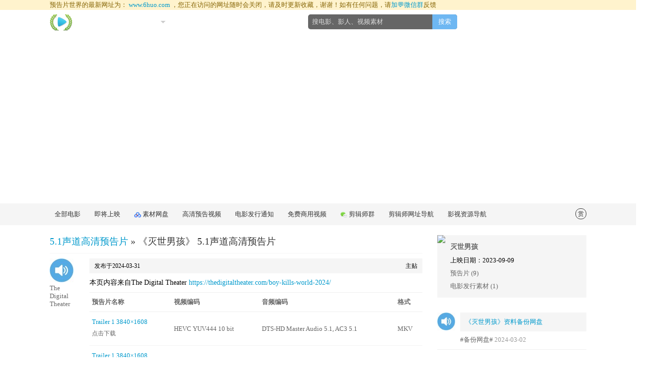

--- FILE ---
content_type: text/html
request_url: https://i.yugaopian.cn/bbs/topic/40504
body_size: 6054
content:
<!DOCTYPE html>
<html>
<head>
<meta charset="utf-8" />
<title>《灭世男孩》 5.1声道高清预告片 - 预告片论坛</title>
<meta name="keywords" content=""/>
<meta name="description" content="" />
<link rel="shortcut icon" href="/favicon.ico" />
<meta http-equiv="X-UA-Compatible" content="IE=8" />
<link href="https://www.fenxiangzhi.com/static/images/apple-touch-icon-57x57.png" rel="apple-touch-icon-precomposed" />
<link href="https://www.fenxiangzhi.com/static/images/apple-touch-icon-72x72.png" rel="apple-touch-icon-precomposed" sizes="72x72" />
<link href="https://www.fenxiangzhi.com/static/images/apple-touch-icon-114x114.png" rel="apple-touch-icon-precomposed" sizes="114x114" />
<link rel="stylesheet" href="https://www.fenxiangzhi.com/static/global.css?v=20230743.css" />
<meta content="webkit" name="renderer" />
<meta name="robots" content="max-image-preview:large" />
<meta name="applicable-device" content="pc">

</head>

<body class="bbs-page">


<div class="wrapper headernotice-wrapper">
    <div class="inner-wrapper">
        预告片世界的最新网址为： <a title="影时光 预告片世界 首页" href="https://www.6huo.com/">www.6huo.com</a> ，您正在访问的网址随时会关闭，请及时更新收藏，谢谢！如有任何问题，请<a href="/qun">加💬微信群</a>反馈
    </div>
</div>

<div id="header" class="wrapper header-wrapper">
    <div class="inner-wrapper">
        <div class="align-left">
            <div id="header-logo" class="header-logo"><div class="header-logo-bg ysg"></div><a title="影时光 预告片世界 首页" href="https://www.6huo.com/">影时光 预告片世界</a></div>

            <div id="header-nav" data-sublist="all" class="showsublist header-nav">
                <a href="/">首页<span class="nav-item-arr"></span></a>
                <a href="/allmovies">全部电影</a>
                <a href="/later">即将上映</a>
                <a href="/footages">剪辑素材</a>
                <div class="nav-sublist" style="display: none;" id="nav-sublist-all">
                    <div class="nav-sublist-col">
                    <a href="/allmovies">全部电影</a>
                    <a href="/netdisk">电影素材网盘 <img src="https://www.fenxiangzhi.com/static/images/siteicon/baiduyun.png" width='14' height='14' /> </a>
                    <a href="/hd">高清预告视频 <img src="https://www.fenxiangzhi.com/static/images/icon-hd.gif" height="9" /></a>
                    <a href="/bbs/board/13">5.1声道高清预告</a>
                    <a href="/bbs/board/8">求资源</a>
                    </div>
                    <div class="nav-sublist-col">
                    <a href="/later">即将上映🕙</a>
                    <a href="/nowplaying">正在热映</a>
                    <a href="/bbs/board/2">电影发行通知</a>
                    <a href="/bbs/board/9">字幕报</a>
                    </div>
                    <div class="nav-sublist-col">
                    <a href="/footages">✂剪辑素材下载</a>
                    <a href="/bbs/board/10">电影解说</a>
                    <a href="/bbs/board/6">混剪作品</a>
                    <a href="/qun">微信群 <img src="https://open.weixin.qq.com/zh_CN/htmledition/res/assets/res-design-download/icon32_wx_logo.png" width='14' height='14' /></a>
                    </div>
                </div>
            </div>   

            <div id="header-search" class="header-search">
                <form id="header-search-form" class="header-search-form" method="get" action="/">
                    <input id="header-search-keyword" class="header-search-keyword" name="keyword" type="text" autocomplete="off"/>
                    <input name="view" type="hidden" value="search"/>
                    <input class="header-search-submit" type="submit" value="搜索" />
                </form> 
            </div>

        </div>




        
        <div class="align-right">
            <div class="header-nav">
                <a href="/login">登录</a>
                <a href="/login">注册</a>
            </div>   
            
        </div>


    </div>
</div>

<div id="topsearch-wrapper" class="wrapper topsearch-wrapper">
    <div class="inner-wrapper">
        <h2 class="list-title">
            热搜榜
            <span><a href="/movieset/1231">电影热搜榜</a></span>
            <span><a href="/movieset/1237">电视剧热搜榜</a></span>
        </h2>
        <div class="movlist">
        <ul>
<li data-index="0"><a href="/movie/40469" target="_blank"><img src="/files/mpic/202312/p40469.jpg?1829" alt="赛德克·巴莱(上)" referrerpolicy="no-referrer" /><span class="item-title" title="赛德克·巴莱(上)">赛德克·巴莱(上)</span><span class="item-pubtime" title="2025-12-12(中国大陆)/2011-09-09(中国台湾)/2011-09-01(威尼斯电影节)上映">2025-12-12上映</span><p class="item-tags"><span>2视频</span><span>豆瓣8.9</span></p></a></li>

<li data-index="1"><a href="/movie/80286" target="_blank"><img src="/files/mpic/202501/p80286.jpg?2528" alt="飞行家" referrerpolicy="no-referrer" /><span class="item-title" title="飞行家">飞行家</span><span class="item-pubtime" title="2026-01-17(中国大陆)/2025-10-30(东京国际电影节)上映">2026-01-17上映</span><p class="item-tags"><span>10视频</span></p></a></li>

<li data-index="2"><a href="/movie/84944" target="_blank"><img src="/files/mpic/202512/p84944.jpg?0044" alt="马腾你别走" referrerpolicy="no-referrer" /><span class="item-title" title="马腾你别走">马腾你别走</span><span class="item-pubtime" title="2026-01-16(中国大陆)/2025-11-14(厦门金鸡影展)上映">2026-01-16上映</span><p class="item-tags"><span>2视频</span></p></a></li>

<li data-index="3"><a href="/movie/52220" target="_blank"><img src="/files/mpic/202401/p52220.jpg?5650" alt="我的朋友安德烈" referrerpolicy="no-referrer" /><span class="item-title" title="我的朋友安德烈">我的朋友安德烈</span><span class="item-pubtime" title="2026-01-17(中国大陆)/2024-10-28(东京国际电影节)上映">2026-01-17上映</span><p class="item-tags"><span>2视频</span></p></a></li>

<li data-index="4"><a href="/movie/56399" target="_blank"><img src="/files/mpic/202401/p56399.jpg?5708" alt="女孩工作室" referrerpolicy="no-referrer" /><span class="item-title" title="女孩工作室">女孩工作室</span><span class="item-pubtime" title="2026(日本)上映">2026-01-01上映</span><p class="item-tags"></p></a></li>

<li data-index="5"><a href="/movie/75042" target="_blank"><img src="/files/mpic/202406/p75042.jpg?2208" alt="重返寂静岭" referrerpolicy="no-referrer" /><span class="item-title" title="重返寂静岭">重返寂静岭</span><span class="item-pubtime" title="2026-01-23(美国/中国大陆)上映">2026-01-23上映</span><p class="item-tags"><span>2视频</span></p></a></li>

<li class="last" data-index="6"><a href="/movie/82729" target="_blank"><img src="/files/mpic/202505/p82729.jpg?0815" alt="96分钟：列车爆炸案" referrerpolicy="no-referrer" /><span class="item-title" title="96分钟：列车爆炸案">96分钟：列车爆炸案</span><span class="item-pubtime" title="2026-01-10(中国大陆)/2025-09-05(中国台湾)/2025-06-20(台北电影节)上映">2026-01-10上映</span><p class="item-tags"><span>4视频</span><span>豆瓣6.9</span></p></a></li>

        </ul>
        </div>
    </div>
</div>

<div class="wrapper nav-wrapper">
    <div class="inner-wrapper">
        <a href="/allmovies">全部电影</a>
        <a href="/later">即将上映</a>
        <a href="/netdisk"><img src="https://www.fenxiangzhi.com/static/images/siteicon/baiduyun.png" width='14' height='14' />素材网盘</a>
        <a href="/hd">高清预告视频</a>
        <a href="/bbs/board/2">电影发行通知</a>
        <a href="/footages">免费商用视频</a>
        <a href="/qun"><img src="https://open.weixin.qq.com/zh_CN/htmledition/res/assets/res-design-download/icon32_wx_logo.png" width='14' height='14' />剪辑师群</a>
        <a href="https://www.yugaopian.cn/" target="_blank">剪辑师网址导航</a>
        <a href="https://www.yugaopian.cn/moviesite" target="_blank">影视资源导航</a>
        <div class="align-right">
        <a href="/bbs/topic/31713" class="dashang">赏</a>
        </div>
    </div>
</div>

<div class="wrapper">
    <div class="inner-wrapper">

        <div class="inner-2col-main">


        <h1 class="tabs-title">
<a href="/bbs/board/13">5.1声道高清预告片</a> &raquo; 《灭世男孩》 5.1声道高清预告片        </h1>

            <div class="bbs-content">
                <div class="bbs-content-side">
                    <a href="/people/2321455"><img src="/files/avatar/small/d102.jpg" /></a>
                    <br/>
                    <a href="/people/2321455">The Digital Theater</a>
                </div>
                <div class="bbs-content-main">
                <p class="meta">发布于2024-03-31 <span class="align-right">主贴</span></p>

    <div id="bbs-content-detail" class="bbs-content-detail">
    <p>本页内容来自The Digital Theater <a href="https://thedigitaltheater.com/boy-kills-world-2024/" target="_blank">https://thedigitaltheater.com/boy-kills-world-2024/</a></p>
<table class='tlist'> <tbody> <tr> <th>预告片名称</th> <th>视频编码</th> <th>音频编码</th> <th>格式</th> </tr> <tr > <td><a href="https://we.tl/t-McqgdDcdnV" target="_blank" rel="noopener noreferrer">Trailer 1 3840&#215;1608</a><span class="item-pubtime">点击下载</span></td> <td>HEVC YUV444 10 bit</td> <td>DTS-HD Master Audio 5.1, AC3 5.1</td> <td>MKV</td> </tr> <tr > <td><a href="https://we.tl/t-yw53rTIVo8" target="_blank" rel="noopener noreferrer">Trailer 1 3840&#215;1608</a><span class="item-pubtime">点击下载</span></td> <td>HEVC YUV422 10 bit</td> <td>DTS-HD Master Audio 5.1, AC3 5.1</td> <td>MKV</td> </tr> <tr > <td><a href="https://we.tl/t-dHiFrNxFIA" target="_blank" rel="noopener noreferrer">Trailer 1 3840&#215;1608</a><span class="item-pubtime">点击下载</span></td> <td>HEVC YUV420 10 bit</td> <td>DTS-HD Master Audio 5.1, AC3 5.1</td> <td>MKV</td> </tr> <tr > <td><a href="https://we.tl/t-NeOscxPZp5" target="_blank" rel="noopener noreferrer">Trailer 1 3840&#215;1608</a><span class="item-pubtime">点击下载</span></td> <td>AVC YUV420 8 bit</td> <td>DTS-HD Master Audio 5.1, AC3 5.1</td> <td>MKV</td> </tr> <tr > <td><a href="https://we.tl/t-YMqcOl7TUN" target="_blank" rel="noopener noreferrer">Trailer 1 1920&#215;804</a><span class="item-pubtime">点击下载</span></td> <td>AVC YUV420 8 bit</td> <td>DTS-HD Master Audio 5.1, AC3 5.1</td> <td>MKV</td> </tr> <tr > <td><a href="https://we.tl/t-uLpFogrs0a" target="_blank" rel="noopener noreferrer">Trailer 1 1920&#215;804</a><span class="item-pubtime">点击下载</span></td> <td>AVC YUV420 8 bit</td> <td>AC3 5.1</td> <td>MP4</td> </tr> </tbody> </table>
<p>此网站提供的是5.1声道的预告，从5.1声道中提取音轨也是获得电影（预告片）纯净人声的最佳途径。<p>最后更新：2024-03-31 00:34</p>    </div>





            <div class="bbs-option"> 

        <a class="wxpush-sendpush btn-big" href="#" data-scene_str="6" data-pushdata="topic|40504" style="margin-right: 10px;">发送到手机</a>

        <a id="favit" class="btn-big" href="#" style="margin-right: 10px;">收藏</a>
              <!--a href="/bbs/topic/31713" class="btn-big btn-green" target="_blank">打赏</a-->

409次查看 

            </div>


                </div>

            </div>



    <div class="align-center" style="background: #fff; margin: 15px 0;clear: both;">

<script async src="https://pagead2.googlesyndication.com/pagead/js/adsbygoogle.js?client=ca-pub-9462132100366382"
     crossorigin="anonymous"></script>
<!-- 左侧通栏 -->
<ins class="adsbygoogle"
     style="display:block"
     data-ad-client="ca-pub-9462132100366382"
     data-ad-slot="8997804145"
     data-ad-format="auto"
     data-full-width-responsive="true"></ins>
<script>
     (adsbygoogle = window.adsbygoogle || []).push({});
</script>
    </div>
            

<a id="bbs-reply-anchor" name="bbs-reply-anchor"></a>   

<a id="bbs-post-anchor" name="bbs-post-anchor"></a>  

        <div id="bbs-post" class="bbs-content bbs-content-reply">
                <div class="bbs-content-side">
                    <a href="/login"><img src="/files/avatar/small/d101.jpg" /></a>
                </div>
                <div class="bbs-content-main">
                <p class="meta">添加回复</p>
            <form id="bbs-topic-form" class="main-form" method="post" action="#">
                <div class="bbs-topic-content-editor">
    <textarea class="input-textarea-wide" disabled="disable" rows="5" cols="70"></textarea>
                </div>
                <div class="input-submit-wrapper">
                    <button disabled="disable" type="submit" class="input-submit">发帖</button>
            请先 <a href="/login">登录</a> 或 <a href="/reg">注册</a>
                </div>
            </form>
                </div>
        </div>


        </div>

        <div class="inner-2col-side">


<div class="side-moviebox">
    <div class="side-moviebox-movpic">
    <a href="/movie/69582"><img src="https://img1.doubanio.com/view/photo/s_ratio_poster/public/p2905824570.jpg" referrerpolicy="no-referrer"></a>
    </div>
    <div class="side-moviebox-movinfo">
        <h4><a href="/movie/69582">灭世男孩</a></h4>
        <p>上映日期：2023-09-09</p>
        <p><a href="/movie/69582" title="《灭世男孩》预告片">预告片 (9)</a>
          <br/><a href="/movie/69582/bbs#content-anchor" title="《灭世男孩》电影发行素材">电影发行素材 (1)</a> 
        </p>
    </div>
</div>


        <div class="side-avatarlist-wrapper">
            <ul class="side-avatarlist">
<li>
                    
                    <a href="/people/33932" target="_blank" class="side-avatarlist-avatar"><img src="/files/avatar/small/d102.jpg" /></a>
                    <div class="side-avatarlist-main">

        <p class="side-avatarlist-content"><a href="/bbs/topic/40279" target="_blank">《灭世男孩》资料备份网盘</a></p>
        <p class="side-avatarlist-addtime"><a href="/bbs/board/12" target="_blank">#备份网盘#</a> 2024-03-02 </p>
                        
                    </div>
                </li>
 </ul>
        </div>





    <div class="align-center" style="background: #fff; margin: 15px 0;">
<script async src="https://pagead2.googlesyndication.com/pagead/js/adsbygoogle.js?client=ca-pub-9462132100366382"
     crossorigin="anonymous"></script>
<!-- 侧边栏正方形 -->
<ins class="adsbygoogle"
     style="display:inline-block;width:300px;height:250px"
     data-ad-client="ca-pub-9462132100366382"
     data-ad-slot="6851783262"></ins>
<script>
     (adsbygoogle = window.adsbygoogle || []).push({});
</script>
    </div>
            

        </div>


    </div>
</div>




            


<div class="wrapper footer-wrapper">
    <div class="inner-wrapper">
        <div class="align-left">
            <a href="https://m.6huo.com/">手机版</a>
            <a href="/bbs/board/4" target="_blank">网站服务</a>
            <a href="/bbs/topic/7707" target="_blank">联系</a>
            <a href="/qun" target="_blank">微信群</a>
                <a href="/bbs/topic/31713" title="打赏" target="_blank">打赏</a>
            <a href="/?view=shortcut">放到桌面</a>                <a href="/login" title="登录">登录</a>
 
        </div>
        <div class="align-right">
            &copy; 2026 www.6huo.com 预告片世界
            </div>
         
        </div>
    </div>
</div>



<div class="wrapper">
    <div class="inner-wrapper">

    <table cellpadding="2" cellspacing="0" border="1" bordercolor="#f5f5f5" style="width:100%;margin: 20px 0 50px;">
        <tbody>
            <tr>
                <td style="text-align:center;">
                    <a href="/qun" target="_blank"><img src="https://img12.360buyimg.com/ddimg/jfs/t1/203523/14/14425/45679/6187a182Ea7c6b21c/3b346511b6980750.png" width="140" /></a>
                </td>
                <td style="text-align:center;">
                    <img src="https://img14.360buyimg.com/ddimg/jfs/t1/143205/35/24870/186751/6187a13aEf6a28c71/aa52d8aaca15a845.jpg" width="140" />
                </td>
                <td style="text-align:center;">
                    <img src="https://img11.360buyimg.com/imagetools/jfs/t1/148641/36/35030/23808/641c6c93F6a904a3d/d575226e27ec226e.jpg" width="140" />
                </td>
                <td style="text-align:center;">
                    <img src="/static/images/qrcode-scene2.jpg" width="140" />
                </td>
            </tr>
            <tr>
                <td style="text-align:center;"><b>影院经理群、剪辑师群</b><br/>关注后点击“加群”</td>
                <td style="text-align:center;">
                    <b>预告片世界小程序</b><br/>最新电影预告、网盘素材、发行通知
                </td>
                <td style="text-align:center;">
                    <b>周末好店</b><br/>特价电影票
                </td>
                <td style="text-align:center;" class="popup">
                    <b>订阅更新</b><br/>关注后点击 服务-订阅
                </td>
            </tr>
        </tbody>
    </table>

    </div>
</div>

<img id="wxpush-sendpush-qrcode" src="//img10.360buyimg.com/ddimg/jfs/t1/203833/1/13831/27450/61813d67E7b67f51a/44a30844681359b4.jpg" width="130" style="display: none;">







<div id="popup-bg" class="popup-bg"></div>
<div id="popup-wrapper" class="popup-wrapper">
    <div id="popup-close" class="popup-close">关闭</div>
    <div id="popup-inner" class="popup-inner">

        <h3>💎开通会员，5元/30天</h3>
        <p style="text-align: center;">
           扫码加站长微信(yeshan)，注明“开通vip”
           <br/>
           <a href="https://img11.360buyimg.com/imagetools/jfs/t1/177180/5/42652/83406/654ef84bF88c9a42e/0ea79884f94563f9.jpg" target="_blank"><img src="https://img11.360buyimg.com/imagetools/jfs/t1/177180/5/42652/83406/654ef84bF88c9a42e/0ea79884f94563f9.jpg" height="180"></a>
        </p>
        <hr/>
        <h3>会员权益</h3>
        <table class="tlist">

        <tr>
            <td style="width: 180px;">💎高速网盘转存</td>
            <td>高清预告片提供百度网盘、阿里云盘转存服务</td>
        </tr>
        <tr>
            <td>💎素材合集</td>
            <td>按月汇总的电影发行素材合集，支持百度网盘、阿里云盘</td>
        </tr>
        <tr>
            <td>💎人工帮找素材</td>
            <td>素材过期或失效，可联系站长人工帮找素材（限次数）</td>
        </tr>
        </table>

    </div>
</div>

<script src="//apps.bdimg.com/libs/jquery/1.7.2/jquery.min.js" ></script>
<!--script src="http://yugaopian.sinaapp.com/static/jcarousellite_1.0.1.pack.js" ></script-->
<!--script src="/static/jcarousellite_1.0.1.pack.js" ></script-->

<script src="https://www.fenxiangzhi.com/static/yugaopian.js?v=20230743.js"></script>
<script>
var toid = 40504;
var totype = "bbstopic";
ygp.init.bbs();


</script>







<div style="display:none;">



<script>
var _hmt = _hmt || [];
(function() {
  var hm = document.createElement("script");
  hm.src = "https://hm.baidu.com/hm.js?320626b854819bb3616f5908a028bd72";
  var s = document.getElementsByTagName("script")[0]; 
  s.parentNode.insertBefore(hm, s);
})();
//6huo.com
</script>



<script charset="UTF-8" id="LA_COLLECT" src="//sdk.51.la/js-sdk-pro.min.js"></script>
<script>LA.init({id: "1zDse0B6UPjs9XEY",ck: "1zDse0B6UPjs9XEY"})</script>

</div>



</body>

</html>




--- FILE ---
content_type: text/html; charset=utf-8
request_url: https://www.google.com/recaptcha/api2/aframe
body_size: 264
content:
<!DOCTYPE HTML><html><head><meta http-equiv="content-type" content="text/html; charset=UTF-8"></head><body><script nonce="BBOWo8Ci3fHt_r9rDoIJig">/** Anti-fraud and anti-abuse applications only. See google.com/recaptcha */ try{var clients={'sodar':'https://pagead2.googlesyndication.com/pagead/sodar?'};window.addEventListener("message",function(a){try{if(a.source===window.parent){var b=JSON.parse(a.data);var c=clients[b['id']];if(c){var d=document.createElement('img');d.src=c+b['params']+'&rc='+(localStorage.getItem("rc::a")?sessionStorage.getItem("rc::b"):"");window.document.body.appendChild(d);sessionStorage.setItem("rc::e",parseInt(sessionStorage.getItem("rc::e")||0)+1);localStorage.setItem("rc::h",'1769008998903');}}}catch(b){}});window.parent.postMessage("_grecaptcha_ready", "*");}catch(b){}</script></body></html>

--- FILE ---
content_type: application/javascript
request_url: https://www.fenxiangzhi.com/static/yugaopian.js?v=20230743.js
body_size: 4867
content:


var ygp = {};
var w = $(window);

var console = console || {log: function () {return;}}

var _hmt = _hmt || [];
var bds_config;



ygp.header = {
    init: function () {


        $("#header-account-name, #header-account-box")
            .on("mouseenter", function () {
                $("#header-account-box").show();
            })
            .on("mouseleave", function () {
                $("#header-account-box").hide();
            });


        $(".showsublist").mouseenter(function () {
            //var posX = $(this).position().left;
            $(".nav-sublist").hide();
            $("#nav-sublist-" + $(this).attr("data-sublist")).show();//.css("left",posX)
        });


        $(".header-nav").mouseleave(function () {
            $(".nav-sublist").hide();
        });


        setTimeout(function () {
            $("#header-search-keyword")
                .val("搜电影、影人、视频素材")
                .on("mouseenter", function () {
                    $("#header-search-form").addClass("hover");
                })
                .on("mouseleave", function () {
                    $("#header-search-form").removeClass("hover");
                })
                .on("focus", function () {
                    if ($(this).val() == '搜电影、影人、视频素材') {
                        $(this).val("");
                    }
                    $("#header-search-form").addClass("active");
                    $("#topsearch-wrapper").slideDown(300);
                })
                .on("blur", function () {
                    if ($(this).val() == '') {
                        $(this).val("搜电影、影人、视频素材");
                    }
                    $("#header-search-form").removeClass("active");
                    $("#topsearch-wrapper").delay(150).slideUp(100);
                });

        }, 300);



    }
};



ygp.showTab = {
    init: function (doType) {
        var doType = doType || 'mouseenter';
        $(".showTab")
        .on(doType, function () {
            var tabGroup = $(this).data('group');
            if ($(this).hasClass("hover")) {
                return false;
            } else {
                $(".showTab[data-group=" + tabGroup + "]").removeClass("hover");
                $(this).addClass("hover");
                $(".tabwrapper-" + tabGroup).hide();
                $("#tabwrapper-" + $(this).data('tabid')).show();
            }
        })

    }
};



ygp.index = {
    init: function () {

        function slideIt(type){
            $("#movlist-" + type + "-wrapper .movlist").jCarouselLite({
                btnNext: "#movlist-" + type + "-wrapper .slide-ctrl-next",
                btnPrev: "#movlist-" + type + "-wrapper .slide-ctrl-prev",
                scroll: 5,
                visible: 5,
                speed: 500,
                btnGo:
                ["#movlist-" + type + "-wrapper .slide-ctrl-page[href=#1]", , , , ,
                "#movlist-" + type + "-wrapper .slide-ctrl-page[href=#2]", , , , , 
                "#movlist-" + type + "-wrapper .slide-ctrl-page[href=#3]", , , , , 
                "#movlist-" + type + "-wrapper .slide-ctrl-page[href=#4]", , , , , 
                "#movlist-" + type + "-wrapper .slide-ctrl-page[href=#5]", , , , , 
                "#movlist-" + type + "-wrapper .slide-ctrl-page[href=#6]"],
                afterEnd: function(a) {
                    $("#movlist-" + type + "-wrapper .slide-ctrl-page").removeClass("current");
                    $("#movlist-" + type + "-wrapper .slide-ctrl-page:eq(" + ($(a[0]).attr("data-index") / 5) + ")").addClass("current");
                    
                }
            });
        }

        //slideIt("highlight");
        slideIt("later");
        //slideIt("latest");


            ygp.index.checkin();
    },

    checkin: function () {

        $("#side-account-checkin").on("click", function () {
            $(this).html("正在签到…");
    
            $.post("/?view=api&mode=checkin",
                function(result){

                    var result = result.replace(/[\r\n]/g,"");

                    if (result == "notlogin") {
                        alert("请先登录！");
                    } else {

                        var result = result.split(",");

                        $("#side-account-checkin").replaceWith('<a id="side-account-checkin" class="btn-big btn-gray side-account-checkin-btn" href="/?view=checkin">已签</a>');

                        $("#side-account-checkin-info").html('今天第' + result[1] + '个签到，已连签' + result[0] + '天');

                    }
                }
            );

            return false;
        });

    }
}


ygp.movie = {
    init: function () {


        setTimeout(function () {    
            $.post("/?view=api&mode=isfav",
                {
                    type: "movie",
                    toid: toid
                },
                function(result){
                    var result = result.replace(/[\r\n]/g,"");

                    if (result == "1") {
                        $("#movie-title-option-favnum").hide();
                        $("#movie-title-option-faved").fadeIn();
                    }
                }
            );

            $("#movie-title-option-fav").on("click", function () {
                ygp.movie.favIt("fav");
                return false;
            });
            $("#movie-title-option-unfav").on("click", function () {
                ygp.movie.favIt("unfav");
                return false;
            });
        }, 500);



    },



    favIt: function (dofav) {
        if (dofav == "fav") {
            $.post("/?view=api&mode=favit",
                {
                    toid: toid,
                    type: "movie",
                    action: "addfav"
                },
                function(result){
                    var result = result.replace(/[\r\n]/g,"");
                    if (result == "1") {
                        $("#movie-title-option-favnum").hide();
                        $("#movie-title-option-faved").fadeIn();
                    }
                }
            );
        } else if (dofav == "unfav") {
            $.post("/?view=api&mode=favit",
                {
                    toid: toid,
                    type: "movie",
                    action: "unfav"
                },
                function(result){
                var result = result.replace(/[\r\n]/g,"");
                    if (result == "1") {
                        $("#movie-title-option-favnum").fadeIn();
                        $("#movie-title-option-faved").hide();
                    }
                }
            );
        }
    }
}


ygp.showPlayer = {
    init: function () {
    }
}


ygp.doFav = {
/*
定义好totype，toid
*/
    init: function () {
        ygp.doFav.isFav();
      
        $("#favit").on("click", function () {
            ygp.doFav.favIt();
            return false;
        });
    },
    isFav: function () {
    
        $.post("/?view=api&mode=isfav",
            {
                type: totype,
                toid: toid
            },
            function(result){
                var result = result.replace(/[\r\n]/g,"");
                if (result == "1") {
                    $("#favit")
                        .html("已收藏")
                        .attr("data-fav", "1")
                        .attr("title", "点击取消收藏");
                }else {
                    $("#favit")
                        .attr("data-fav", "0");
                }
            }
        );
        
        
    },
    
    favIt: function () {
        var currentFav = $("#favit").attr("data-fav");
        if (currentFav - 0 == 0) {
            $.post("/?view=api&mode=favit",
                {
                    toid: toid,
                    type: totype,
                    action: "addfav"
                },
                function(result){
                    var result = result.replace(/[\r\n]/g,"");
                    if (result == "1") {
                        $("#favit").attr("data-fav", "1").html("已收藏").attr("title", "点击取消收藏");
                    } else if (result == "notlogin") {
                        if (confirm("登录后可收藏，点击确定立刻登录。")) {
                            window.location.href="/login"
                        }
                    }
                }
            );
        } else if (currentFav == "1") {
            $.post("/?view=api&mode=favit",
                {
                    toid: toid,
                    type: totype,
                    action: "unfav"
                },
                function(result){
                var result = result.replace(/[\r\n]/g,"");
                    if (result == "1") {
                        $("#favit").attr("data-fav", "0").html("收藏").attr("title", "收藏");
                    }
                }
            );
        }
    }
};



ygp.download = {
    init: function () {

        $.getJSON("/?view=api&mode=download-data&rand=" + Math.random(), {ttid: ttid}, function(data){
                //console.log(data);
            if (data == '-1') {
                //$("#download-dlinfo").html('<p>为防止资源被机器人采集，请扫码验证后继续下载</p>');
                return false;
            }
            if (data == '0') {
                $("#download-dlinfo").html('<p>下载链接：</p><p>暂无可下载链接</p>');
                return false;
            }
            var itemHtml = '<p>下载链接：</p>';

            $.each(data, function(i, item){
                item.subtitle = item.subtitle.replace("高清晰版", "高清");
                if (!item.subtitle) { item.subtitle = "高清";}


                if (item.movurl.match(/mtime/)) {
                    item.movurl = item.movurl.replace(/flv/g, "mp4");
               } 

                    itemHtml += '<p>' + item.subtitle + '：<br/><a href="' + item.movurl + '" target="_blank" title="' + item.subtitle + '">' + item.movurl + '</a></p>';
                


            });

                    itemHtml += '<p class="download-dlinfo-linkinfo">右键另存为，或复制到迅雷等软件中下载</p>';
            $("#download-dlinfo").html(itemHtml);
            data = dlhtml = null;
        });


        $("#dlbtn" + ttid).on("click", function () {
            ygp.download.markdl(ttid, 'toggle');
            return false;
        });
        ygp.download.ismark(ttid);
    },

    markdl: function (toid, action) {
        var action = action || 'toggle';
        $.post("/?view=api&mode=mark&rand=" + Math.random(),
            {
                toid: toid, type: 'download', action: action
            },
            function(data){

            var data = data.replace(/[\r\n]/g,"");

            if (data == 'notlogin') {
                if (confirm("本功能需要登录，点击确定立刻登录。")) {
                    window.location.href="/login"
                }
            } else if (data == 'added') {
                $("#dlbtn" + toid).html("已下载").addClass("btn-gray");
            } else if (data == 'deled') {
                $("#dlbtn" + toid).html("标记已下载").removeClass("btn-gray");
            }
            return false;


        });

    },

    ismark: function (toid) {
        $.post("/?view=api&mode=ismark",
            {
                toid: toid, type: 'download'
            },
            function(data){
            var data = data.replace(/[\r\n]/g,"");
            if (data == '1') {
                $("#dlbtn" + ttid).html("已下载").addClass("btn-gray");
            } else if (data == '0') {
                $("#dlbtn" + ttid).html("标记已下载");
            }


        });

    }
}




ygp.count = function (type, toid, mid) {
    setTimeout(
        function () {
            $.post("/?view=api&mode=count",
                {
                    type: type,
                    toid: toid,
                    mid: mid
                },
                function (data) {
                    if (console) {
                        //console.log(type, toid, data)
                    }
                }
            );
        },
        1000
    )
}

ygp.tablelist = {
    init: function () {
        if ($(".tlist").length > 0) {
            $(".tlist tr").mouseenter(function () {
                $(this).addClass("alt");
            }).mouseleave(function () {
                $(this).removeClass("alt");
            });
        }
    }
}
ygp.mine = {
    init: function () {
        ygp.mine.settings();
    },
    settings: function () {
        $("#main-form-chooseheadimg img").click(function () {
            $("#main-form-chooseheadimg img.current").removeClass("current");
            $(this).addClass("current");
            $("#headimg").val($(this).attr("data-headimg"));
        })
    }
}

ygp.bbs = {
    init: function () {
        $("#bbs-topic-form").on("submit", function (event) {
            event.preventDefault();

            var title = $("#bbs-topic-title").val();
            var content = editor.html();
            var fid = $("#bbs-topic-fid").val();
            var hideinfo = $("#bbs-topic-hideinfo").val() || "";

            if (fid == "0" && !title) {
                alert("标题不能为空！");
                return false;
            }

            if (!content) {
                alert("内容不能为空！");
                return false;
            }

            $("#bbs-topic-submit").html("发布中……").attr("disabled","disabled");

            $.post("/?view=api&mode=bbs-topic-save",
                {
                    content: content,
                    title: title,
                    fid: fid,
                    hideinfo: hideinfo,
                    attachment: $("#bbs-topic-attachment").val(),
                    bid: $("#bbs-topic-bid").val(),
                    mid: $("#bbs-topic-mid").val()
                },
                function(result){
                    //console.log(result);
                    var result = result.replace(/[\r\n]/g,"");
                    if (result > 0) {
                        window.location.href = '/bbs/topic/' + result;
                    }
                    else {
                        alert('发布出错，请重试');
                    }
                    $("#bbs-topic-submit").html("发布").removeAttr("disabled");
                }
            );
            return false;

        });

        $(".bbs-topic-del").live("click", function (event) {
            event.preventDefault();
            if (confirm("您确定要删除该帖么？")) {
                var id = $(this).attr("data-id");
                $.post("/?view=api&mode=bbs-topic-del",
                    {id: id},
                    function(result){
                        var result = result.replace(/[\r\n]/g,"");
                        if (result == "1") {
                            location.reload();
                        }
                    }
                );
            }
        });


        if (typeof(toid) == "number") {


        $("#bbs-topic-quickreply a").on("click", function () {
            editor.html(editor.html() + $(this).html());
            return false;
        });

        }


    }
}



ygp.popup = {
    init: function () {
        var popH = $("#popup-wrapper").height()-0;
        $("#popup-wrapper").css("margin-top","-" + popH/2 + "px");
        $(".popup").on("click", function () {
            ygp.popup.showpop();
            return false;
        });
        $("#popup-close").on("click", function () {
            $("#popup-bg,#popup-wrapper").fadeOut();
            return false;
        });
        
        return false;
    },

    showpop: function () {
        $("#popup-bg, #popup-wrapper").fadeIn();
        return false;
    }
}



ygp.vip = {
    init: function () {

        $("#buyvip").click(function() {
            ygp.wxpush.sendpush($(this));
            return false;
        })
    },
    dltrailer: function (showid) {
        $.post("/?view=api&mode=dltempfile",
            {
                showid: showid
            },
            function(result){
                console.log(result);
            }
        );
    }
}


ygp.footage = {
    init: function () {
    }
}


ygp.wxpush = {
    init: function () {
        $("#wxpush-qrcode").click(function() {
            var scene = $(this).attr("data-scene_str");
            $("#wxpush-qrcodeimg").toggle();
            ygp.wxpush.qrcodeimg(scene, function (result) {
                $("#wxpush-qrcodeimg").attr("src", result);
                $("#wxpush-qrcode").hide();
                $("#wxpush-refresh").show();                
            });
            return false;
        })

        $("#wxpush-refresh").click(function() {
            ygp.wxpush.isScaned();
        })


        $(".wxpush-sendpush").click(function() {
            ygp.wxpush.btntext = $(this).html();
            $(this).html("发送中…");
            ygp.wxpush.sendpush($(this));
            return false;
        });

        $("#wxpush-sendpush-qrcode").click(function() {
            $(this).hide();
            return false;
        });
    },

    btntext: '发送到手机',

    qrcodeimg: function (scene, callback) {
        $.post("/?view=api&mode=wxapp-qrcode",
            {
                scene_str: scene
            },
            function(result){
                callback(result);
            }
        );
    },

    isScaned: function () {
        $.post("/?view=api&mode=wxapp-qrcode-isscaned",
            {
                scene_str: $(".wxpush-qrcode").attr("data-scene_str")
            },
            function(result){
                if (result == 1) {
                    location.reload();
                } else {
                    alert("请重新扫码");
                }
            }
        );
        return false;
    },


    sendpush: function (obj) {
        var scene = obj.attr("data-scene_str");
        var pushdata = obj.attr("data-pushdata");

        $.post("/?view=api&mode=wxpush-sendpush",
            {
                pushdata: pushdata
            },
            function(result){
                var result = result.replace(/[\r\n]/g,"");
                if (result == 1) {
                    obj.html("发送成功！");

                    var thispushdata = pushdata.split("|");
                    if (thispushdata[0] == "vipdownload") {
                        ygp.vip.dltrailer(thispushdata[1]);
                    }
                } else if (result == "0") {
                    ygp.wxpush.qrcodeimg(scene, function (result) {
                        $("#wxpush-sendpush-qrcode").attr("src", result).show();   
                        obj.html("请先扫码").after($("#wxpush-sendpush-qrcode"));    
                    });
                } else if (result == "notlogin") {
                    if (confirm("该功能需要登录，点击确定立刻登录。")) {
                        window.location.href="/login"
                    }
                } else if (result == "notvip") {
                    ygp.popup.showpop();
                } else {
                    alert("出错了，请再试一次");
                }
                setTimeout(function () {
                    obj.html(ygp.wxpush.btntext);
                },3000)
            }
        );
        return false;
    }
};




ygp.init = {
    all: function () {
        ygp.header.init();
        ygp.wxpush.init();
        //ygp.vip.init();
        ygp.popup.init();
    },

    index: function () {
        ygp.index.init();
        ygp.showTab.init();
        ygp.tablelist.init();
    },

    movie: function () {
        ygp.movie.init();
        ygp.showTab.init("click");
        ygp.tablelist.init();
        ygp.bbs.init();
        ygp.count("movie", toid, toid);
    },


    movieList: function () {
    },


    showPlayer: function () {
        ygp.showPlayer.init();
        ygp.doFav.init();
        ygp.count("trailer", toid, mid);
    },

    showUrl: function () {
        //ygp.count("trailer", toid, mid);
    },


    download: function () {
        ygp.download.init();
        ygp.tablelist.init();
        ygp.count("download", ttid, mid);
    },


    calendar: function () {
        ygp.tablelist.init();
    },

    status: function () {
        ygp.timeline.statusPage();
    },

    indexitem: function () {
        ygp.index.indexitem();
    },

    people: function () {
        ygp.mine.init();
        ygp.tablelist.init();
    },
    mine: function () {
        ygp.mine.init();
        ygp.tablelist.init();
    },

    bbs: function () {
        ygp.tablelist.init();
        ygp.bbs.init();
        ygp.doFav.init();
        ygp.count("bbstopic", toid, '<?=$mid?>');
    },

    msg: function () {
        ygp.tablelist.init();
    },

    footage: function () {
        ygp.footage.init();
        ygp.doFav.init();
        ygp.count("footage", toid, "0");
    }
};

ygp.init.all();

